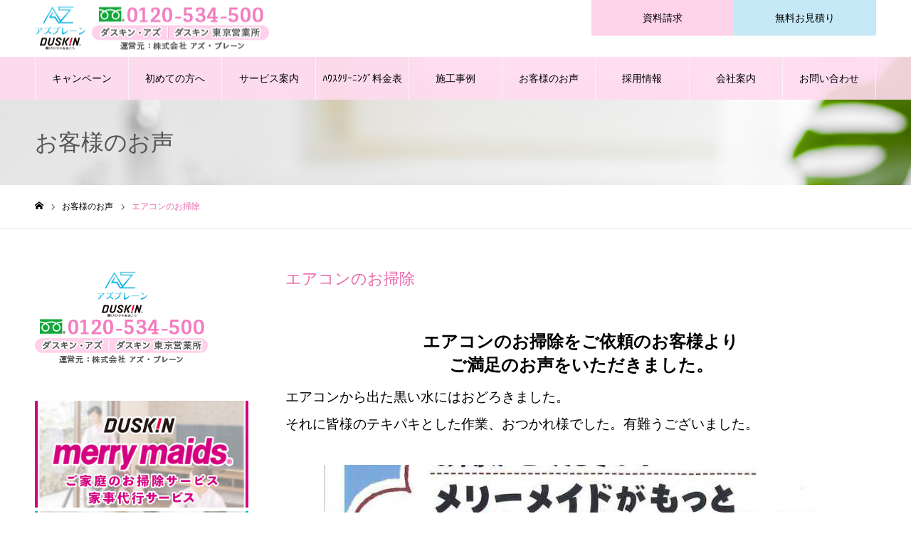

--- FILE ---
content_type: text/html; charset=UTF-8
request_url: https://duskin-az.jp/customer-voice/%E3%82%A8%E3%82%A2%E3%82%B3%E3%83%B3%E3%81%AE%E3%81%8A%E6%8E%83%E9%99%A4/
body_size: 16473
content:
<!DOCTYPE html>
<html class="pc" dir="ltr" lang="ja" prefix="og: https://ogp.me/ns#">
<head>
<meta charset="UTF-8">
<!--[if IE]><meta http-equiv="X-UA-Compatible" content="IE=edge"><![endif]-->
<meta name="viewport" content="width=device-width">
<meta name="format-detection" content="telephone=no">
<meta name="description" content="株式会社アズ・ブレーンが運営する「ダスキン・アズ」「ダスキン東京営業所」では埼玉県川口市青木・東京都台東区元浅草を拠点に「家事代行サービス」「ハウスクリーニング」「介護支援サービス」「日常清掃サービス(コントラクトサービス)」「ホームリペアサービス」を一般家庭のお客さまから法人・店舗・事業所向けサービスまで幅広く対応しております。">
<link rel="pingback" href="https://duskin-az.jp/xmlrpc.php">
<title>エアコンのお掃除 | 【公式】ダスキン・アズ／ダスキン東京営業所</title>
	<style>img:is([sizes="auto" i], [sizes^="auto," i]) { contain-intrinsic-size: 3000px 1500px }</style>
	
		<!-- All in One SEO 4.9.3 - aioseo.com -->
	<meta name="robots" content="max-image-preview:large" />
	<meta name="google-site-verification" content="WMe5oE4Ytk0FL5UZdAH-QlAKtzLTJ07_jx0uhCikiRI" />
	<link rel="canonical" href="https://duskin-az.jp/customer-voice/%e3%82%a8%e3%82%a2%e3%82%b3%e3%83%b3%e3%81%ae%e3%81%8a%e6%8e%83%e9%99%a4/" />
	<meta name="generator" content="All in One SEO (AIOSEO) 4.9.3" />
		<meta property="og:locale" content="ja_JP" />
		<meta property="og:site_name" content="【公式】ダスキン・アズ／ダスキン東京営業所 | 株式会社アズ・ブレーンが運営する「ダスキン・アズ」「ダスキン東京営業所」では埼玉県川口市青木・東京都台東区元浅草を拠点に「家事代行サービス」「ハウスクリーニング」「介護支援サービス」「日常清掃サービス(コントラクトサービス)」「ホームリペアサービス」を一般家庭のお客さまから法人・店舗・事業所向けサービスまで幅広く対応しております。" />
		<meta property="og:type" content="article" />
		<meta property="og:title" content="エアコンのお掃除 | 【公式】ダスキン・アズ／ダスキン東京営業所" />
		<meta property="og:url" content="https://duskin-az.jp/customer-voice/%e3%82%a8%e3%82%a2%e3%82%b3%e3%83%b3%e3%81%ae%e3%81%8a%e6%8e%83%e9%99%a4/" />
		<meta property="article:published_time" content="2022-12-16T10:19:00+00:00" />
		<meta property="article:modified_time" content="2023-01-27T00:51:49+00:00" />
		<meta name="twitter:card" content="summary_large_image" />
		<meta name="twitter:title" content="エアコンのお掃除 | 【公式】ダスキン・アズ／ダスキン東京営業所" />
		<script type="application/ld+json" class="aioseo-schema">
			{"@context":"https:\/\/schema.org","@graph":[{"@type":"BreadcrumbList","@id":"https:\/\/duskin-az.jp\/customer-voice\/%e3%82%a8%e3%82%a2%e3%82%b3%e3%83%b3%e3%81%ae%e3%81%8a%e6%8e%83%e9%99%a4\/#breadcrumblist","itemListElement":[{"@type":"ListItem","@id":"https:\/\/duskin-az.jp#listItem","position":1,"name":"\u5bb6","item":"https:\/\/duskin-az.jp","nextItem":{"@type":"ListItem","@id":"https:\/\/duskin-az.jp\/customer-voice\/#listItem","name":"\u304a\u5ba2\u69d8\u306e\u304a\u58f0"}},{"@type":"ListItem","@id":"https:\/\/duskin-az.jp\/customer-voice\/#listItem","position":2,"name":"\u304a\u5ba2\u69d8\u306e\u304a\u58f0","item":"https:\/\/duskin-az.jp\/customer-voice\/","nextItem":{"@type":"ListItem","@id":"https:\/\/duskin-az.jp\/customer-voice\/%e3%82%a8%e3%82%a2%e3%82%b3%e3%83%b3%e3%81%ae%e3%81%8a%e6%8e%83%e9%99%a4\/#listItem","name":"\u30a8\u30a2\u30b3\u30f3\u306e\u304a\u6383\u9664"},"previousItem":{"@type":"ListItem","@id":"https:\/\/duskin-az.jp#listItem","name":"\u5bb6"}},{"@type":"ListItem","@id":"https:\/\/duskin-az.jp\/customer-voice\/%e3%82%a8%e3%82%a2%e3%82%b3%e3%83%b3%e3%81%ae%e3%81%8a%e6%8e%83%e9%99%a4\/#listItem","position":3,"name":"\u30a8\u30a2\u30b3\u30f3\u306e\u304a\u6383\u9664","previousItem":{"@type":"ListItem","@id":"https:\/\/duskin-az.jp\/customer-voice\/#listItem","name":"\u304a\u5ba2\u69d8\u306e\u304a\u58f0"}}]},{"@type":"Organization","@id":"https:\/\/duskin-az.jp\/#organization","name":"\u3010\u516c\u5f0f\u3011\u30c0\u30b9\u30ad\u30f3\u30fb\u30a2\u30ba\uff0f\u30c0\u30b9\u30ad\u30f3\u6771\u4eac\u55b6\u696d\u6240","description":"\u682a\u5f0f\u4f1a\u793e\u30a2\u30ba\u30fb\u30d6\u30ec\u30fc\u30f3\u304c\u904b\u55b6\u3059\u308b\u300c\u30c0\u30b9\u30ad\u30f3\u30fb\u30a2\u30ba\u300d\u300c\u30c0\u30b9\u30ad\u30f3\u6771\u4eac\u55b6\u696d\u6240\u300d\u3067\u306f\u57fc\u7389\u770c\u5ddd\u53e3\u5e02\u9752\u6728\u30fb\u6771\u4eac\u90fd\u53f0\u6771\u533a\u5143\u6d45\u8349\u3092\u62e0\u70b9\u306b\u300c\u5bb6\u4e8b\u4ee3\u884c\u30b5\u30fc\u30d3\u30b9\u300d\u300c\u30cf\u30a6\u30b9\u30af\u30ea\u30fc\u30cb\u30f3\u30b0\u300d\u300c\u4ecb\u8b77\u652f\u63f4\u30b5\u30fc\u30d3\u30b9\u300d\u300c\u65e5\u5e38\u6e05\u6383\u30b5\u30fc\u30d3\u30b9(\u30b3\u30f3\u30c8\u30e9\u30af\u30c8\u30b5\u30fc\u30d3\u30b9)\u300d\u300c\u30db\u30fc\u30e0\u30ea\u30da\u30a2\u30b5\u30fc\u30d3\u30b9\u300d\u3092\u4e00\u822c\u5bb6\u5ead\u306e\u304a\u5ba2\u3055\u307e\u304b\u3089\u6cd5\u4eba\u30fb\u5e97\u8217\u30fb\u4e8b\u696d\u6240\u5411\u3051\u30b5\u30fc\u30d3\u30b9\u307e\u3067\u5e45\u5e83\u304f\u5bfe\u5fdc\u3057\u3066\u304a\u308a\u307e\u3059\u3002","url":"https:\/\/duskin-az.jp\/","telephone":"+81120534500"},{"@type":"WebPage","@id":"https:\/\/duskin-az.jp\/customer-voice\/%e3%82%a8%e3%82%a2%e3%82%b3%e3%83%b3%e3%81%ae%e3%81%8a%e6%8e%83%e9%99%a4\/#webpage","url":"https:\/\/duskin-az.jp\/customer-voice\/%e3%82%a8%e3%82%a2%e3%82%b3%e3%83%b3%e3%81%ae%e3%81%8a%e6%8e%83%e9%99%a4\/","name":"\u30a8\u30a2\u30b3\u30f3\u306e\u304a\u6383\u9664 | \u3010\u516c\u5f0f\u3011\u30c0\u30b9\u30ad\u30f3\u30fb\u30a2\u30ba\uff0f\u30c0\u30b9\u30ad\u30f3\u6771\u4eac\u55b6\u696d\u6240","inLanguage":"ja","isPartOf":{"@id":"https:\/\/duskin-az.jp\/#website"},"breadcrumb":{"@id":"https:\/\/duskin-az.jp\/customer-voice\/%e3%82%a8%e3%82%a2%e3%82%b3%e3%83%b3%e3%81%ae%e3%81%8a%e6%8e%83%e9%99%a4\/#breadcrumblist"},"image":{"@type":"ImageObject","url":"https:\/\/duskin-az.jp\/wp-content\/uploads\/2022\/12\/az-customer-voice-003-ec.jpg","@id":"https:\/\/duskin-az.jp\/customer-voice\/%e3%82%a8%e3%82%a2%e3%82%b3%e3%83%b3%e3%81%ae%e3%81%8a%e6%8e%83%e9%99%a4\/#mainImage","width":830,"height":300},"primaryImageOfPage":{"@id":"https:\/\/duskin-az.jp\/customer-voice\/%e3%82%a8%e3%82%a2%e3%82%b3%e3%83%b3%e3%81%ae%e3%81%8a%e6%8e%83%e9%99%a4\/#mainImage"},"datePublished":"2022-12-16T19:19:00+09:00","dateModified":"2023-01-27T09:51:49+09:00"},{"@type":"WebSite","@id":"https:\/\/duskin-az.jp\/#website","url":"https:\/\/duskin-az.jp\/","name":"\u3010\u516c\u5f0f\u3011\u30c0\u30b9\u30ad\u30f3\u30fb\u30a2\u30ba\uff0f\u30c0\u30b9\u30ad\u30f3\u6771\u4eac\u55b6\u696d\u6240","description":"\u682a\u5f0f\u4f1a\u793e\u30a2\u30ba\u30fb\u30d6\u30ec\u30fc\u30f3\u304c\u904b\u55b6\u3059\u308b\u300c\u30c0\u30b9\u30ad\u30f3\u30fb\u30a2\u30ba\u300d\u300c\u30c0\u30b9\u30ad\u30f3\u6771\u4eac\u55b6\u696d\u6240\u300d\u3067\u306f\u57fc\u7389\u770c\u5ddd\u53e3\u5e02\u9752\u6728\u30fb\u6771\u4eac\u90fd\u53f0\u6771\u533a\u5143\u6d45\u8349\u3092\u62e0\u70b9\u306b\u300c\u5bb6\u4e8b\u4ee3\u884c\u30b5\u30fc\u30d3\u30b9\u300d\u300c\u30cf\u30a6\u30b9\u30af\u30ea\u30fc\u30cb\u30f3\u30b0\u300d\u300c\u4ecb\u8b77\u652f\u63f4\u30b5\u30fc\u30d3\u30b9\u300d\u300c\u65e5\u5e38\u6e05\u6383\u30b5\u30fc\u30d3\u30b9(\u30b3\u30f3\u30c8\u30e9\u30af\u30c8\u30b5\u30fc\u30d3\u30b9)\u300d\u300c\u30db\u30fc\u30e0\u30ea\u30da\u30a2\u30b5\u30fc\u30d3\u30b9\u300d\u3092\u4e00\u822c\u5bb6\u5ead\u306e\u304a\u5ba2\u3055\u307e\u304b\u3089\u6cd5\u4eba\u30fb\u5e97\u8217\u30fb\u4e8b\u696d\u6240\u5411\u3051\u30b5\u30fc\u30d3\u30b9\u307e\u3067\u5e45\u5e83\u304f\u5bfe\u5fdc\u3057\u3066\u304a\u308a\u307e\u3059\u3002","inLanguage":"ja","publisher":{"@id":"https:\/\/duskin-az.jp\/#organization"}}]}
		</script>
		<!-- All in One SEO -->

<link rel='dns-prefetch' href='//challenges.cloudflare.com' />
<link rel='dns-prefetch' href='//www.googletagmanager.com' />
<link rel='dns-prefetch' href='//maxcdn.bootstrapcdn.com' />
<link rel="alternate" type="application/rss+xml" title="【公式】ダスキン・アズ／ダスキン東京営業所 &raquo; フィード" href="https://duskin-az.jp/feed/" />
<link rel="alternate" type="application/rss+xml" title="【公式】ダスキン・アズ／ダスキン東京営業所 &raquo; コメントフィード" href="https://duskin-az.jp/comments/feed/" />
<script type="text/javascript">
/* <![CDATA[ */
window._wpemojiSettings = {"baseUrl":"https:\/\/s.w.org\/images\/core\/emoji\/16.0.1\/72x72\/","ext":".png","svgUrl":"https:\/\/s.w.org\/images\/core\/emoji\/16.0.1\/svg\/","svgExt":".svg","source":{"concatemoji":"https:\/\/duskin-az.jp\/wp-includes\/js\/wp-emoji-release.min.js?ver=6.8.3"}};
/*! This file is auto-generated */
!function(s,n){var o,i,e;function c(e){try{var t={supportTests:e,timestamp:(new Date).valueOf()};sessionStorage.setItem(o,JSON.stringify(t))}catch(e){}}function p(e,t,n){e.clearRect(0,0,e.canvas.width,e.canvas.height),e.fillText(t,0,0);var t=new Uint32Array(e.getImageData(0,0,e.canvas.width,e.canvas.height).data),a=(e.clearRect(0,0,e.canvas.width,e.canvas.height),e.fillText(n,0,0),new Uint32Array(e.getImageData(0,0,e.canvas.width,e.canvas.height).data));return t.every(function(e,t){return e===a[t]})}function u(e,t){e.clearRect(0,0,e.canvas.width,e.canvas.height),e.fillText(t,0,0);for(var n=e.getImageData(16,16,1,1),a=0;a<n.data.length;a++)if(0!==n.data[a])return!1;return!0}function f(e,t,n,a){switch(t){case"flag":return n(e,"\ud83c\udff3\ufe0f\u200d\u26a7\ufe0f","\ud83c\udff3\ufe0f\u200b\u26a7\ufe0f")?!1:!n(e,"\ud83c\udde8\ud83c\uddf6","\ud83c\udde8\u200b\ud83c\uddf6")&&!n(e,"\ud83c\udff4\udb40\udc67\udb40\udc62\udb40\udc65\udb40\udc6e\udb40\udc67\udb40\udc7f","\ud83c\udff4\u200b\udb40\udc67\u200b\udb40\udc62\u200b\udb40\udc65\u200b\udb40\udc6e\u200b\udb40\udc67\u200b\udb40\udc7f");case"emoji":return!a(e,"\ud83e\udedf")}return!1}function g(e,t,n,a){var r="undefined"!=typeof WorkerGlobalScope&&self instanceof WorkerGlobalScope?new OffscreenCanvas(300,150):s.createElement("canvas"),o=r.getContext("2d",{willReadFrequently:!0}),i=(o.textBaseline="top",o.font="600 32px Arial",{});return e.forEach(function(e){i[e]=t(o,e,n,a)}),i}function t(e){var t=s.createElement("script");t.src=e,t.defer=!0,s.head.appendChild(t)}"undefined"!=typeof Promise&&(o="wpEmojiSettingsSupports",i=["flag","emoji"],n.supports={everything:!0,everythingExceptFlag:!0},e=new Promise(function(e){s.addEventListener("DOMContentLoaded",e,{once:!0})}),new Promise(function(t){var n=function(){try{var e=JSON.parse(sessionStorage.getItem(o));if("object"==typeof e&&"number"==typeof e.timestamp&&(new Date).valueOf()<e.timestamp+604800&&"object"==typeof e.supportTests)return e.supportTests}catch(e){}return null}();if(!n){if("undefined"!=typeof Worker&&"undefined"!=typeof OffscreenCanvas&&"undefined"!=typeof URL&&URL.createObjectURL&&"undefined"!=typeof Blob)try{var e="postMessage("+g.toString()+"("+[JSON.stringify(i),f.toString(),p.toString(),u.toString()].join(",")+"));",a=new Blob([e],{type:"text/javascript"}),r=new Worker(URL.createObjectURL(a),{name:"wpTestEmojiSupports"});return void(r.onmessage=function(e){c(n=e.data),r.terminate(),t(n)})}catch(e){}c(n=g(i,f,p,u))}t(n)}).then(function(e){for(var t in e)n.supports[t]=e[t],n.supports.everything=n.supports.everything&&n.supports[t],"flag"!==t&&(n.supports.everythingExceptFlag=n.supports.everythingExceptFlag&&n.supports[t]);n.supports.everythingExceptFlag=n.supports.everythingExceptFlag&&!n.supports.flag,n.DOMReady=!1,n.readyCallback=function(){n.DOMReady=!0}}).then(function(){return e}).then(function(){var e;n.supports.everything||(n.readyCallback(),(e=n.source||{}).concatemoji?t(e.concatemoji):e.wpemoji&&e.twemoji&&(t(e.twemoji),t(e.wpemoji)))}))}((window,document),window._wpemojiSettings);
/* ]]> */
</script>
<link rel='stylesheet' id='style-css' href='https://duskin-az.jp/wp-content/themes/noel_tcd072_192_az_child/style.css?ver=1.9.2' type='text/css' media='all' />
<link rel='stylesheet' id='sbi_styles-css' href='https://duskin-az.jp/wp-content/plugins/instagram-feed/css/sbi-styles.min.css?ver=6.10.0' type='text/css' media='all' />
<style id='wp-emoji-styles-inline-css' type='text/css'>

	img.wp-smiley, img.emoji {
		display: inline !important;
		border: none !important;
		box-shadow: none !important;
		height: 1em !important;
		width: 1em !important;
		margin: 0 0.07em !important;
		vertical-align: -0.1em !important;
		background: none !important;
		padding: 0 !important;
	}
</style>
<link rel='stylesheet' id='wp-block-library-css' href='https://duskin-az.jp/wp-includes/css/dist/block-library/style.min.css?ver=6.8.3' type='text/css' media='all' />
<style id='classic-theme-styles-inline-css' type='text/css'>
/*! This file is auto-generated */
.wp-block-button__link{color:#fff;background-color:#32373c;border-radius:9999px;box-shadow:none;text-decoration:none;padding:calc(.667em + 2px) calc(1.333em + 2px);font-size:1.125em}.wp-block-file__button{background:#32373c;color:#fff;text-decoration:none}
</style>
<link rel='stylesheet' id='aioseo/css/src/vue/standalone/blocks/table-of-contents/global.scss-css' href='https://duskin-az.jp/wp-content/plugins/all-in-one-seo-pack/dist/Lite/assets/css/table-of-contents/global.e90f6d47.css?ver=4.9.3' type='text/css' media='all' />
<style id='global-styles-inline-css' type='text/css'>
:root{--wp--preset--aspect-ratio--square: 1;--wp--preset--aspect-ratio--4-3: 4/3;--wp--preset--aspect-ratio--3-4: 3/4;--wp--preset--aspect-ratio--3-2: 3/2;--wp--preset--aspect-ratio--2-3: 2/3;--wp--preset--aspect-ratio--16-9: 16/9;--wp--preset--aspect-ratio--9-16: 9/16;--wp--preset--color--black: #000000;--wp--preset--color--cyan-bluish-gray: #abb8c3;--wp--preset--color--white: #ffffff;--wp--preset--color--pale-pink: #f78da7;--wp--preset--color--vivid-red: #cf2e2e;--wp--preset--color--luminous-vivid-orange: #ff6900;--wp--preset--color--luminous-vivid-amber: #fcb900;--wp--preset--color--light-green-cyan: #7bdcb5;--wp--preset--color--vivid-green-cyan: #00d084;--wp--preset--color--pale-cyan-blue: #8ed1fc;--wp--preset--color--vivid-cyan-blue: #0693e3;--wp--preset--color--vivid-purple: #9b51e0;--wp--preset--gradient--vivid-cyan-blue-to-vivid-purple: linear-gradient(135deg,rgba(6,147,227,1) 0%,rgb(155,81,224) 100%);--wp--preset--gradient--light-green-cyan-to-vivid-green-cyan: linear-gradient(135deg,rgb(122,220,180) 0%,rgb(0,208,130) 100%);--wp--preset--gradient--luminous-vivid-amber-to-luminous-vivid-orange: linear-gradient(135deg,rgba(252,185,0,1) 0%,rgba(255,105,0,1) 100%);--wp--preset--gradient--luminous-vivid-orange-to-vivid-red: linear-gradient(135deg,rgba(255,105,0,1) 0%,rgb(207,46,46) 100%);--wp--preset--gradient--very-light-gray-to-cyan-bluish-gray: linear-gradient(135deg,rgb(238,238,238) 0%,rgb(169,184,195) 100%);--wp--preset--gradient--cool-to-warm-spectrum: linear-gradient(135deg,rgb(74,234,220) 0%,rgb(151,120,209) 20%,rgb(207,42,186) 40%,rgb(238,44,130) 60%,rgb(251,105,98) 80%,rgb(254,248,76) 100%);--wp--preset--gradient--blush-light-purple: linear-gradient(135deg,rgb(255,206,236) 0%,rgb(152,150,240) 100%);--wp--preset--gradient--blush-bordeaux: linear-gradient(135deg,rgb(254,205,165) 0%,rgb(254,45,45) 50%,rgb(107,0,62) 100%);--wp--preset--gradient--luminous-dusk: linear-gradient(135deg,rgb(255,203,112) 0%,rgb(199,81,192) 50%,rgb(65,88,208) 100%);--wp--preset--gradient--pale-ocean: linear-gradient(135deg,rgb(255,245,203) 0%,rgb(182,227,212) 50%,rgb(51,167,181) 100%);--wp--preset--gradient--electric-grass: linear-gradient(135deg,rgb(202,248,128) 0%,rgb(113,206,126) 100%);--wp--preset--gradient--midnight: linear-gradient(135deg,rgb(2,3,129) 0%,rgb(40,116,252) 100%);--wp--preset--font-size--small: 13px;--wp--preset--font-size--medium: 20px;--wp--preset--font-size--large: 36px;--wp--preset--font-size--x-large: 42px;--wp--preset--spacing--20: 0.44rem;--wp--preset--spacing--30: 0.67rem;--wp--preset--spacing--40: 1rem;--wp--preset--spacing--50: 1.5rem;--wp--preset--spacing--60: 2.25rem;--wp--preset--spacing--70: 3.38rem;--wp--preset--spacing--80: 5.06rem;--wp--preset--shadow--natural: 6px 6px 9px rgba(0, 0, 0, 0.2);--wp--preset--shadow--deep: 12px 12px 50px rgba(0, 0, 0, 0.4);--wp--preset--shadow--sharp: 6px 6px 0px rgba(0, 0, 0, 0.2);--wp--preset--shadow--outlined: 6px 6px 0px -3px rgba(255, 255, 255, 1), 6px 6px rgba(0, 0, 0, 1);--wp--preset--shadow--crisp: 6px 6px 0px rgba(0, 0, 0, 1);}:where(.is-layout-flex){gap: 0.5em;}:where(.is-layout-grid){gap: 0.5em;}body .is-layout-flex{display: flex;}.is-layout-flex{flex-wrap: wrap;align-items: center;}.is-layout-flex > :is(*, div){margin: 0;}body .is-layout-grid{display: grid;}.is-layout-grid > :is(*, div){margin: 0;}:where(.wp-block-columns.is-layout-flex){gap: 2em;}:where(.wp-block-columns.is-layout-grid){gap: 2em;}:where(.wp-block-post-template.is-layout-flex){gap: 1.25em;}:where(.wp-block-post-template.is-layout-grid){gap: 1.25em;}.has-black-color{color: var(--wp--preset--color--black) !important;}.has-cyan-bluish-gray-color{color: var(--wp--preset--color--cyan-bluish-gray) !important;}.has-white-color{color: var(--wp--preset--color--white) !important;}.has-pale-pink-color{color: var(--wp--preset--color--pale-pink) !important;}.has-vivid-red-color{color: var(--wp--preset--color--vivid-red) !important;}.has-luminous-vivid-orange-color{color: var(--wp--preset--color--luminous-vivid-orange) !important;}.has-luminous-vivid-amber-color{color: var(--wp--preset--color--luminous-vivid-amber) !important;}.has-light-green-cyan-color{color: var(--wp--preset--color--light-green-cyan) !important;}.has-vivid-green-cyan-color{color: var(--wp--preset--color--vivid-green-cyan) !important;}.has-pale-cyan-blue-color{color: var(--wp--preset--color--pale-cyan-blue) !important;}.has-vivid-cyan-blue-color{color: var(--wp--preset--color--vivid-cyan-blue) !important;}.has-vivid-purple-color{color: var(--wp--preset--color--vivid-purple) !important;}.has-black-background-color{background-color: var(--wp--preset--color--black) !important;}.has-cyan-bluish-gray-background-color{background-color: var(--wp--preset--color--cyan-bluish-gray) !important;}.has-white-background-color{background-color: var(--wp--preset--color--white) !important;}.has-pale-pink-background-color{background-color: var(--wp--preset--color--pale-pink) !important;}.has-vivid-red-background-color{background-color: var(--wp--preset--color--vivid-red) !important;}.has-luminous-vivid-orange-background-color{background-color: var(--wp--preset--color--luminous-vivid-orange) !important;}.has-luminous-vivid-amber-background-color{background-color: var(--wp--preset--color--luminous-vivid-amber) !important;}.has-light-green-cyan-background-color{background-color: var(--wp--preset--color--light-green-cyan) !important;}.has-vivid-green-cyan-background-color{background-color: var(--wp--preset--color--vivid-green-cyan) !important;}.has-pale-cyan-blue-background-color{background-color: var(--wp--preset--color--pale-cyan-blue) !important;}.has-vivid-cyan-blue-background-color{background-color: var(--wp--preset--color--vivid-cyan-blue) !important;}.has-vivid-purple-background-color{background-color: var(--wp--preset--color--vivid-purple) !important;}.has-black-border-color{border-color: var(--wp--preset--color--black) !important;}.has-cyan-bluish-gray-border-color{border-color: var(--wp--preset--color--cyan-bluish-gray) !important;}.has-white-border-color{border-color: var(--wp--preset--color--white) !important;}.has-pale-pink-border-color{border-color: var(--wp--preset--color--pale-pink) !important;}.has-vivid-red-border-color{border-color: var(--wp--preset--color--vivid-red) !important;}.has-luminous-vivid-orange-border-color{border-color: var(--wp--preset--color--luminous-vivid-orange) !important;}.has-luminous-vivid-amber-border-color{border-color: var(--wp--preset--color--luminous-vivid-amber) !important;}.has-light-green-cyan-border-color{border-color: var(--wp--preset--color--light-green-cyan) !important;}.has-vivid-green-cyan-border-color{border-color: var(--wp--preset--color--vivid-green-cyan) !important;}.has-pale-cyan-blue-border-color{border-color: var(--wp--preset--color--pale-cyan-blue) !important;}.has-vivid-cyan-blue-border-color{border-color: var(--wp--preset--color--vivid-cyan-blue) !important;}.has-vivid-purple-border-color{border-color: var(--wp--preset--color--vivid-purple) !important;}.has-vivid-cyan-blue-to-vivid-purple-gradient-background{background: var(--wp--preset--gradient--vivid-cyan-blue-to-vivid-purple) !important;}.has-light-green-cyan-to-vivid-green-cyan-gradient-background{background: var(--wp--preset--gradient--light-green-cyan-to-vivid-green-cyan) !important;}.has-luminous-vivid-amber-to-luminous-vivid-orange-gradient-background{background: var(--wp--preset--gradient--luminous-vivid-amber-to-luminous-vivid-orange) !important;}.has-luminous-vivid-orange-to-vivid-red-gradient-background{background: var(--wp--preset--gradient--luminous-vivid-orange-to-vivid-red) !important;}.has-very-light-gray-to-cyan-bluish-gray-gradient-background{background: var(--wp--preset--gradient--very-light-gray-to-cyan-bluish-gray) !important;}.has-cool-to-warm-spectrum-gradient-background{background: var(--wp--preset--gradient--cool-to-warm-spectrum) !important;}.has-blush-light-purple-gradient-background{background: var(--wp--preset--gradient--blush-light-purple) !important;}.has-blush-bordeaux-gradient-background{background: var(--wp--preset--gradient--blush-bordeaux) !important;}.has-luminous-dusk-gradient-background{background: var(--wp--preset--gradient--luminous-dusk) !important;}.has-pale-ocean-gradient-background{background: var(--wp--preset--gradient--pale-ocean) !important;}.has-electric-grass-gradient-background{background: var(--wp--preset--gradient--electric-grass) !important;}.has-midnight-gradient-background{background: var(--wp--preset--gradient--midnight) !important;}.has-small-font-size{font-size: var(--wp--preset--font-size--small) !important;}.has-medium-font-size{font-size: var(--wp--preset--font-size--medium) !important;}.has-large-font-size{font-size: var(--wp--preset--font-size--large) !important;}.has-x-large-font-size{font-size: var(--wp--preset--font-size--x-large) !important;}
:where(.wp-block-post-template.is-layout-flex){gap: 1.25em;}:where(.wp-block-post-template.is-layout-grid){gap: 1.25em;}
:where(.wp-block-columns.is-layout-flex){gap: 2em;}:where(.wp-block-columns.is-layout-grid){gap: 2em;}
:root :where(.wp-block-pullquote){font-size: 1.5em;line-height: 1.6;}
</style>
<link rel='stylesheet' id='contact-form-7-css' href='https://duskin-az.jp/wp-content/plugins/contact-form-7/includes/css/styles.css?ver=6.1.4' type='text/css' media='all' />
<link rel='stylesheet' id='tz-load-font-awesome-css' href='https://maxcdn.bootstrapcdn.com/font-awesome/4.7.0/css/font-awesome.min.css?ver=6.8.3' type='text/css' media='all' />
<link rel='stylesheet' id='parent-style-css' href='https://duskin-az.jp/wp-content/themes/noel_tcd072/style.css?ver=6.8.3' type='text/css' media='all' />
<link rel='stylesheet' id='child-style-css' href='https://duskin-az.jp/wp-content/themes/noel_tcd072_192_az_child/style.css?ver=6.8.3' type='text/css' media='all' />
<script type="text/javascript" src="https://duskin-az.jp/wp-includes/js/jquery/jquery.min.js?ver=3.7.1" id="jquery-core-js"></script>
<script type="text/javascript" src="https://duskin-az.jp/wp-includes/js/jquery/jquery-migrate.min.js?ver=3.4.1" id="jquery-migrate-js"></script>

<!-- Site Kit によって追加された Google タグ（gtag.js）スニペット -->
<!-- Google アナリティクス スニペット (Site Kit が追加) -->
<script type="text/javascript" src="https://www.googletagmanager.com/gtag/js?id=GT-K5QW8QZD" id="google_gtagjs-js" async></script>
<script type="text/javascript" id="google_gtagjs-js-after">
/* <![CDATA[ */
window.dataLayer = window.dataLayer || [];function gtag(){dataLayer.push(arguments);}
gtag("set","linker",{"domains":["duskin-az.jp"]});
gtag("js", new Date());
gtag("set", "developer_id.dZTNiMT", true);
gtag("config", "GT-K5QW8QZD");
/* ]]> */
</script>
<link rel="https://api.w.org/" href="https://duskin-az.jp/wp-json/" /><link rel='shortlink' href='https://duskin-az.jp/?p=1199' />
<link rel="alternate" title="oEmbed (JSON)" type="application/json+oembed" href="https://duskin-az.jp/wp-json/oembed/1.0/embed?url=https%3A%2F%2Fduskin-az.jp%2Fcustomer-voice%2F%25e3%2582%25a8%25e3%2582%25a2%25e3%2582%25b3%25e3%2583%25b3%25e3%2581%25ae%25e3%2581%258a%25e6%258e%2583%25e9%2599%25a4%2F" />
<link rel="alternate" title="oEmbed (XML)" type="text/xml+oembed" href="https://duskin-az.jp/wp-json/oembed/1.0/embed?url=https%3A%2F%2Fduskin-az.jp%2Fcustomer-voice%2F%25e3%2582%25a8%25e3%2582%25a2%25e3%2582%25b3%25e3%2583%25b3%25e3%2581%25ae%25e3%2581%258a%25e6%258e%2583%25e9%2599%25a4%2F&#038;format=xml" />
<meta name="generator" content="Site Kit by Google 1.170.0" /><style>.stt-icon {height: 70px;width: 70px;line-height: 70px;text-align: center;cursor: pointer;background-color: #ff7fc1!important;border-radius: 35px;color: #ffffff!important;}.stt-icon:hover {background-color: #ffeaf4!important;color: #ff7fc1!important;}#tipu_wrapper {right: 0%;}#tipu_wrapper { margin: 10px; max-width: 180px; max-height: 175px; position: fixed; bottom: 0%; z-index: 99999; display: block; } #stt_container { display: none; } #smoothup { display: none; }</style>
<link rel="stylesheet" href="https://duskin-az.jp/wp-content/themes/noel_tcd072/css/design-plus.css?ver=1.9.2">
<link rel="stylesheet" href="https://duskin-az.jp/wp-content/themes/noel_tcd072/css/sns-botton.css?ver=1.9.2">
<link rel="stylesheet" media="screen and (max-width:1250px)" href="https://duskin-az.jp/wp-content/themes/noel_tcd072/css/responsive.css?ver=1.9.2">
<link rel="stylesheet" media="screen and (max-width:1250px)" href="https://duskin-az.jp/wp-content/themes/noel_tcd072/css/footer-bar.css?ver=1.9.2">

<script src="https://duskin-az.jp/wp-content/themes/noel_tcd072/js/jquery.easing.1.4.js?ver=1.9.2"></script>
<script src="https://duskin-az.jp/wp-content/themes/noel_tcd072/js/jscript.js?ver=1.9.2"></script>
<script src="https://duskin-az.jp/wp-content/themes/noel_tcd072/js/comment.js?ver=1.9.2"></script>


<link rel="stylesheet" href="https://duskin-az.jp/wp-content/themes/noel_tcd072/js/perfect-scrollbar.css?ver=1.9.2">
<script src="https://duskin-az.jp/wp-content/themes/noel_tcd072/js/perfect-scrollbar.min.js?ver=1.9.2"></script>

<script src="https://duskin-az.jp/wp-content/themes/noel_tcd072/js/jquery.cookie.js?ver=1.9.2"></script>


<style type="text/css">

body, input, textarea { font-family: "Hiragino Sans", "ヒラギノ角ゴ ProN", "Hiragino Kaku Gothic ProN", "游ゴシック", YuGothic, "メイリオ", Meiryo, sans-serif; }

.rich_font, .p-vertical { font-family: "Hiragino Sans", "ヒラギノ角ゴ ProN", "Hiragino Kaku Gothic ProN", "游ゴシック", YuGothic, "メイリオ", Meiryo, sans-serif; font-weight:500; }

.rich_font_type1 { font-family: Arial, "Hiragino Kaku Gothic ProN", "ヒラギノ角ゴ ProN W3", "メイリオ", Meiryo, sans-serif; }
.rich_font_type2 { font-family: "Hiragino Sans", "ヒラギノ角ゴ ProN", "Hiragino Kaku Gothic ProN", "游ゴシック", YuGothic, "メイリオ", Meiryo, sans-serif; font-weight:500; }
.rich_font_type3 { font-family: "Times New Roman" , "游明朝" , "Yu Mincho" , "游明朝体" , "YuMincho" , "ヒラギノ明朝 Pro W3" , "Hiragino Mincho Pro" , "HiraMinProN-W3" , "HGS明朝E" , "ＭＳ Ｐ明朝" , "MS PMincho" , serif; font-weight:500; }

.post_content, #next_prev_post { font-family: "Hiragino Sans", "ヒラギノ角ゴ ProN", "Hiragino Kaku Gothic ProN", "游ゴシック", YuGothic, "メイリオ", Meiryo, sans-serif; }

.home #header_top { background:rgba(255,255,255,1); }
#header_top { background:rgba(255,255,255,1); }
#header_logo a { color:#000000; }
.pc #global_menu { background:rgba(255,219,239,0.9); }
.pc #global_menu > ul { border-left:1px solid rgba(255,242,246,0.9); }
.pc #global_menu > ul > li { border-right:1px solid rgba(255,242,246,0.9); }
.pc #global_menu > ul > li > a, .pc #global_menu ul ul li.menu-item-has-children > a:before { color:#000000; }
.pc #global_menu > ul > li > a:after { background:#b7e7f7; }
.pc #global_menu ul ul a { color:#000000; background:#ffffff; }
.pc #global_menu ul ul a:hover { background:#b7e7f7; }
.pc .header_fix #global_menu { background:rgba(255,219,239,0.9); }
.pc .header_fix #global_menu > ul { border-left:1px solid rgba(255,242,246,0.9); }
.pc .header_fix #global_menu > ul > li { border-right:1px solid rgba(255,242,246,0.9); }
.mobile #mobile_menu { background:#ffdbef; }
.mobile #global_menu a { color:#000000 !important; background:#ffdbef; border-bottom:1px solid #ffffff; }
.mobile #global_menu li li a { background:#ffffff; }
.mobile #global_menu a:hover, #mobile_menu .close_button:hover, #mobile_menu #global_menu .child_menu_button:hover { color:#000000 !important; background:#b7e7f7; }
.megamenu_clinic_list1 { border-color:#dddddd; background:#ffffff; }
.megamenu_clinic_list1 a { background:#ffffff; }
.megamenu_clinic_list1 ol, .megamenu_clinic_list1 li { border-color:#dddddd; }
.megamenu_clinic_list1 .title { color:#ff4b54; }
.megamenu_clinic_list2 { border-color:#dddddd; background:#ffffff; }
.megamenu_clinic_list2 a { background:#ffffff; }
.megamenu_clinic_list2_inner, .megamenu_clinic_list2 ol, .megamenu_clinic_list2 li { border-color:#dddddd; }
.megamenu_clinic_list2 .headline, .megamenu_clinic_list2 .title { color:#ff4b54; }
.megamenu_clinic_list2 .link_button a { color:#FFFFFF; background:#222222; }
.megamenu_clinic_list2 .link_button a:hover { color:#FFFFFF; background:#f45963; }
.megamenu_campaign_list { background:#f4f4f5; }
.megamenu_campaign_list .post_list_area, .megamenu_campaign_list .menu_area a:hover, .megamenu_campaign_list .menu_area li.active a { background:#ffffff; }
.megamenu_campaign_list .menu_area a { background:#ff474f; }
.megamenu_campaign_list .menu_area a:hover, .megamenu_campaign_list .menu_area li.active a { color:#ff474f; }
.pc .header_fix #header_top { background:rgba(255,255,255,0.9); }
.header_fix #header_logo a { color:#000000 !important; }
#header_button .button1 a, #footer_button .button1 a { color:#000000; background:#ffd3ea; }
#header_button .button1 a:hover, #footer_button .button1 a:hover { color:#000000; background:#ffa5d3; }
#header_button .button2 a, #footer_button .button2 a { color:#000000; background:#c5e9f7; }
#header_button .button2 a:hover, #footer_button .button2 a:hover { color:#000000; background:#6ad4f7; }
#footer_info_content1 .button a { color:#555555; background:#ffd1eb; }
#footer_info_content1 .button a:hover { color:#555555; background:#ffa5d3; }
#footer_info_content2 .button a { color:#555555; background:#ffd1eb; }
#footer_info_content2 .button a:hover { color:#555555; background:#ffa5d3; }
#footer_banner .title { color:#555555; font-size:20px; }
#footer_menu_area, #footer_menu_area a, #footer_menu .footer_headline a:before { color:#000000; }
#footer_menu_area .footer_headline a { color:#f95660; }
#footer_menu_area a:hover, #footer_menu .footer_headline a:hover:before { color:#f95660; }
#footer_bottom, #footer_bottom a { color:#FFFFFF; }
@media screen and (max-width:950px) {
  #footer_banner .title { font-size:16px; }
}
body.single #main_col { font-size:16px; }
#page_header_catch .catch { font-size:42px; color:#555555; }
#page_header_catch .desc { font-size:16px; color:#555555; }
#page_header_catch .title { font-size:32px; color:#555555; }
#staff_list .title { font-size:20px; color:#ea67ab; }
#staff_list .data_list .headline { font-size:16px; }
#staff_list .data_list li span { color:#ea67ab; }
#staff_header_image .title { font-size:22px; }
#side_staff_list .headline { font-size:22px; color:#ffffff; background:#ff4f58; }
#side_staff_list.type1 a { background:#f7f7f8;}
#side_staff_list.type1 li:nth-child(even) a { background:#f1f1f1;}
#side_staff_list.type2 a { border-color:#dddddd;}
@media screen and (max-width:950px) {
  body.single #main_col { font-size:13px; }
  #page_header_catch .catch { font-size:22px; }
  #page_header_catch .desc { font-size:14px; }
  #page_header_catch .title { font-size:20px; }
  #staff_header_image .title { font-size:18px; }
  #staff_list .title { font-size:15px; }
  #staff_list .data_list .headline { font-size:15px; }
  #side_staff_list .headline { font-size:16px; }
}
.cf_catch .catch { font-size:32px; }.cf_data_list .headline { font-size:20px; }.cf_content_list .headline { font-size:20px; }.cf_data_list li span { color:#ff4b53; }@media screen and (max-width:950px) {
  .cf_catch .catch { font-size:21px; }  .cf_content_list .headline { font-size:16px; }  .cf_data_list .headline { font-size:16px; }}

.author_profile a.avatar img, .animate_image img, .animate_background .image {
  width:100%; height:auto;
  -webkit-transition: transform  0.75s ease;
  transition: transform  0.75s ease;
}
.author_profile a.avatar:hover img, .animate_image:hover img, .animate_background:hover .image, #index_staff_slider a:hover img {
  -webkit-transform: scale(1.2);
  transform: scale(1.2);
}




a { color:#000; }

#bread_crumb li.last span, #comment_headline, .tcd_category_list a:hover, .tcd_category_list .child_menu_button:hover, .side_headline, #faq_category li a:hover, #faq_category li.active a, #archive_service .bottom_area .sub_category li a:hover,
  #side_service_category_list a:hover, #side_service_category_list li.active > a, #side_faq_category_list a:hover, #side_faq_category_list li.active a, #side_staff_list a:hover, #side_staff_list li.active a, .cf_data_list li a:hover,
    #side_campaign_category_list a:hover, #side_campaign_category_list li.active a, #side_clinic_list a:hover, #side_clinic_list li.active a
{ color: #ea67ab; }

#page_header .tab, #return_top a, #comment_tab li a:hover, #comment_tab li.active a, #comment_header #comment_closed p, #submit_comment:hover, #cancel_comment_reply a:hover, #p_readmore .button:hover,
  #wp-calendar td a:hover, #post_pagination p, #post_pagination a:hover, .page_navi span.current, .page_navi a:hover, .c-pw__btn:hover
{ background-color: #ea67ab; }

#guest_info input:focus, #comment_textarea textarea:focus, .c-pw__box-input:focus
{ border-color: #ea67ab; }

#comment_tab li.active a:after, #comment_header #comment_closed p:after
{ border-color:#ea67ab transparent transparent transparent; }


#header_logo a:hover, #footer a:hover, .cardlink_title a:hover, #menu_button:hover:before, #header_logo a:hover, #related_post .item a:hover, .comment a:hover, .comment_form_wrapper a:hover, #next_prev_post a:hover,
  #bread_crumb a:hover, #bread_crumb li.home a:hover:after, .author_profile a:hover, .author_profile .author_link li a:hover:before, #post_meta_bottom a:hover, #next_prev_post a:hover:before,
    #recent_news a.link:hover, #recent_news .link:hover:after, #recent_news li a:hover .title, #searchform .submit_button:hover:before, .styled_post_list1 a:hover .title_area, .styled_post_list1 a:hover .date, .p-dropdown__title:hover:after, .p-dropdown__list li a:hover
{ color: #8bddf0; }
.post_content a, .custom-html-widget a { color: #ea67ab; }
.post_content a:hover, .custom-html-widget a:hover { color:#ea67ab; }
#return_top a:hover { background-color: #8bddf0; }
.frost_bg:before { background:rgba(255,255,255,0.4); }
.blur_image img { filter:blur(10px); }
.campaign_cat_id28 { background:#8bddf0; }
.campaign_cat_id28:hover { background:#444444; }
.campaign_cat_id31 { background:#8bddf0; }
.campaign_cat_id31:hover { background:#444444; }
.campaign_cat_id24 { background:#8bddf0; }
.campaign_cat_id24:hover { background:#444444; }
.campaign_cat_id34 { background:#8bddf0; }
.campaign_cat_id34:hover { background:#444444; }
.campaign_cat_id27 { background:#8bddf0; }
.campaign_cat_id27:hover { background:#444444; }
.campaign_cat_id30 { background:#8bddf0; }
.campaign_cat_id30:hover { background:#444444; }
.campaign_cat_id25 { background:#8bddf0; }
.campaign_cat_id25:hover { background:#444444; }
.campaign_cat_id32 { background:#8bddf0; }
.campaign_cat_id32:hover { background:#444444; }
.campaign_cat_id26 { background:#8bddf0; }
.campaign_cat_id26:hover { background:#444444; }
#site_wrap { display:none; }
#site_loader_overlay {
  background:#ffffff;
  opacity: 1;
  position: fixed;
  top: 0px;
  left: 0px;
  width: 100%;
  height: 100%;
  width: 100vw;
  height: 100vh;
  z-index: 99999;
}
#site_loader_animation {
  width: 48px;
  height: 48px;
  font-size: 10px;
  text-indent: -9999em;
  position: fixed;
  top: 0;
  left: 0;
	right: 0;
	bottom: 0;
	margin: auto;
  border: 3px solid rgba(216,1,0,0.2);
  border-top-color: #d80100;
  border-radius: 50%;
  -webkit-animation: loading-circle 1.1s infinite linear;
  animation: loading-circle 1.1s infinite linear;
}
@-webkit-keyframes loading-circle {
  0% { -webkit-transform: rotate(0deg); transform: rotate(0deg); }
  100% { -webkit-transform: rotate(360deg); transform: rotate(360deg); }
}
@media only screen and (max-width: 767px) {
	#site_loader_animation { width: 30px; height: 30px; }
}
@keyframes loading-circle {
  0% { -webkit-transform: rotate(0deg); transform: rotate(0deg); }
  100% { -webkit-transform: rotate(360deg); transform: rotate(360deg); }
}


/*--------font size for pages-----------------------*/
.post_content p,
.post_content td, 
.post_content th,
.post_content li {
    font-size: 1.2em;
    line-height: 2;
    }

#mobile_menu #global_menu a {
    color: #555555 !important;
}
.style2a {
    border-bottom: 3px solid #FFA5D3;
}
.style3b {
    border: none;
    border-top: 3px solid #FFA5D3 ;
    background: #ffe6f4;
}
.style4a {
    border-left: 3px solid #FFA5D3;
}
.style5b {
    background: #ffe6f4;
    color: #000;
}
.style5b_map {
    margin: 0 0 30px !important;
    padding: .85em 1.5em .8em !important;
    background: #ffe6f4;
    color: #000;
    margin-top: 0;
    font-size: 18px !important;
}

.su-button-style-default span {
    line-height: 24px !important;
    padding-top: 8px !important;
    padding-bottom: 8px !important;
}
.tcd-pb-row.row3 .tcd-pb-col.col1 .tcd-pb-widget.widget1,
.tcd-pb-row.row3 .tcd-pb-col.col2 .tcd-pb-widget.widget1,
.tcd-pb-row.row3 .tcd-pb-col.col3 .tcd-pb-widget.widget1 {
    margin-bottom: 0  !important;
}
.well {
    font-size: 12px !important;
    line-height: 20px !important;
}

.service_bold {
    font-size: 20px;
    line-height: 24px;
    color: #FFA5D3 ;
}

/*PCグローバルメニュー　スペース調整*/
.pc #global_menu ul li a {
  padding-left:3px;
  padding-right:3px;
}
.pc #global_menu ul.sub-menu li a {
  padding-left:15px;
  padding-right:15px;
}


/*--------top-----------------------*/
#index_clinic .desc { text-align: left; }

#index_campaign2 {
    position: relative;
    padding: 15px 0 30px;
}
#index_clinic {
    width: auto;
    padding: 15px 30px 5px;
}
#index_free_space {
    width: auto;
    margin: 0 auto;
    padding: 10px 30px 5px;
}

#index_staff_slider .title {
    color: #444;
}

/*--------color of service-----------------------*/
a.a-merry { color: #d50080; }
a.a-servicemaster { color: #02abbd; }
a.a-lifecare { color: #e83928; }
a.a-az { color: #05bdfa; }

/*--------go to top btn--------------------*/
.stt-icon { margin-bottom: 100%; }
#return_top { display: none; }

/*--------sp menu-----------------------*/
@media screen and (max-width: 1250px) {
	#menu_button:before {
		content: url("https://duskin-az.jp/wp-content/uploads/2020/08/az-sp-menu-pk.png");
		top: 10px !important;
		width: 50px;
		height: 50px;
	}
}

/*--------topics title-----------------------*/
article#article h3.headline {
    color: #555555 !important;
    background: #fff2f7 !important;
    border-color: #ffa5d3 !important;
}

@media screen and (min-width: 726px){
  #bnr_line_pc { display:block; }
  #bnr_line_sp { display:none; }
	}
@media screen and (max-width: 725px){
  #bnr_line_pc { display:none; }
  #bnr_line_sp { display:block; }
}

/*------------------------------------------------------------
レスポンシブテーブル
------------------------------------------------------------*/
table.resp
 {
  width: 100%;
  border-collapse: collapse;
  border-spacing: 0;
}

table.resp th {
  width: 60%;
  background: #03ADBC;
  border: 1px solid #ccc;
  box-sizing: border-box;
  //vertical-align: middle;
  //text-align: center;
  font-weight: bold;
  color: #fff;
}
table.resp td {
  //background: #fff;
  border: 1px solid #ccc;
  box-sizing: border-box;
  padding: 15px;
  //vertical-align: top;
  //text-align: right;
}

table.resp-w2 th {
  width: 25%;
  vertical-align: middle;
  text-align: center;
}
table.resp-w2 td {
  text-align: left;
}

@media all and (max-width: 767px) {
  table.resp th, table.resp td {
    display: block;
    width: 100%;
    border-bottom: none;
  }
  table.resp tr:last-child td:last-child {
    border-bottom: 1px solid #ccc;
  }
}

#mobile_menu #global_menu .child_menu_button .icon:before{
color: #555 !important;
font-weight: bold;
}

/*求人情報用追加CSS*/
.job-post{
font-size: 20px;
line-height: 200%;
}
.job-post .jobs-row .jobs-row-label span {
    border-bottom: 2px solid #ea98c2 !important;
}
.job-post .jobs-row .jobs-row-label {
font-size: 22px !important;
}

.job-post .jobs-row.position_title .jobs-row-input {
    background: #ea98c2;
    padding: 15px;
    color: #000;
    font-weight: bold;
}
.grecaptcha-badge { visibility: hidden; }



/* Job for WP の表が反映されない対策 */

.my-job-table td.label {
  background: #8bddf0 !important;
  padding: 10px !important;
  text-align: center !important;
  vertical-align: middle !important;
  width: 35% !important;
  font-weight: bold !important;
  border: 1px solid #ccc !important;
}

.my-job-table td.value {
  background: #ffffff !important;
  padding: 10px !important;
  vertical-align: middle !important;
  border: 1px solid #ccc !important;
}

.my-job-table {
  width: 100% !important;
  border-collapse: collapse !important;
}

.flow-table {
  width: 100%;
  border-collapse: collapse;
  margin: 20px 0;
  font-size: 16px;
}

.flow-table th {
  background: #f5f5f5;
  padding: 10px;
  text-align: left;
  border-bottom: 2px solid #ccc;
}

.flow-table td {
  padding: 12px 10px;
  border-bottom: 1px solid #e5e5e5;
}

.flow-table-note {
  margin-top: 15px;
  padding: 15px;
  background: #fff8e6;
  border-left: 4px solid #f3b400;
  font-size: 16px;
  line-height: 1.6;
}





</style>

<link rel="icon" href="https://duskin-az.jp/wp-content/uploads/2020/08/cropped-az-favicon-32x32.png" sizes="32x32" />
<link rel="icon" href="https://duskin-az.jp/wp-content/uploads/2020/08/cropped-az-favicon-192x192.png" sizes="192x192" />
<link rel="apple-touch-icon" href="https://duskin-az.jp/wp-content/uploads/2020/08/cropped-az-favicon-180x180.png" />
<meta name="msapplication-TileImage" content="https://duskin-az.jp/wp-content/uploads/2020/08/cropped-az-favicon-270x270.png" />
</head>
<body id="body" class="wp-singular staff-template-default single single-staff postid-1199 wp-theme-noel_tcd072 wp-child-theme-noel_tcd072_192_az_child has_header_button">


<div id="container">

 <header id="header">

  <div id="header_top">
   <div id="header_top_inner">
    <div id="header_logo">
     
<div class="logo">
 <a href="https://duskin-az.jp/" title="【公式】ダスキン・アズ／ダスキン東京営業所">
    <img class="pc_logo_image" src="https://duskin-az.jp/wp-content/uploads/2020/06/az-logo-header_005.png?1769117042" alt="【公式】ダスキン・アズ／ダスキン東京営業所" title="【公式】ダスキン・アズ／ダスキン東京営業所" width="329" height="63" />
      <img class="mobile_logo_image" src="https://duskin-az.jp/wp-content/uploads/2020/06/az-logo-header_005.png?1769117042" alt="【公式】ダスキン・アズ／ダスキン東京営業所" title="【公式】ダスキン・アズ／ダスキン東京営業所" width="165" height="32" />
   </a>
</div>

    </div>
        <a href="#" id="menu_button"><span>メニュー</span></a>
            <div id="header_button" class="clearfix">
          <div class="button button1">
      <a href="https://duskin-az.jp/contact#01">資料請求</a>
     </div><!-- END .header_button -->
          <div class="button button2">
      <a href="https://duskin-az.jp/contact#01">無料お見積り</a>
     </div><!-- END .header_button -->
         </div><!-- END #header_button -->
       </div><!-- END #header_top_inner -->
  </div><!-- END #header_top -->

    <nav id="global_menu">
   <ul id="menu-%e3%82%b0%e3%83%ad%e3%83%bc%e3%83%90%e3%83%ab%e3%83%8a%e3%83%93" class="menu"><li id="menu-item-66" class="menu-item menu-item-type-custom menu-item-object-custom menu-item-has-children menu-item-66"><a href="/topics_category/campaign/">キャンペーン</a>
<ul class="sub-menu">
	<li id="menu-item-67" class="menu-item menu-item-type-custom menu-item-object-custom menu-item-67"><a href="/topics_category/campaign/">お得なキャンペーン情報</a></li>
	<li id="menu-item-1192" class="menu-item menu-item-type-taxonomy menu-item-object-campaign_category menu-item-1192"><a href="https://duskin-az.jp/topics_category/recommend/">おすすめｻｰﾋﾞｽ･ｵﾌﾟｼｮﾝ</a></li>
</ul>
</li>
<li id="menu-item-68" class="menu-item menu-item-type-custom menu-item-object-custom menu-item-has-children menu-item-68"><a href="/guide/">初めての方へ</a>
<ul class="sub-menu">
	<li id="menu-item-69" class="menu-item menu-item-type-custom menu-item-object-custom menu-item-69"><a href="/guide#01">お電話1本簡単らくらく依頼</a></li>
	<li id="menu-item-70" class="menu-item menu-item-type-custom menu-item-object-custom menu-item-70"><a href="/guide#02">アズ・ブレーンのお約束</a></li>
	<li id="menu-item-71" class="menu-item menu-item-type-custom menu-item-object-custom menu-item-71"><a href="/guide#03">アズ・ブレーンが選ばれる理由</a></li>
	<li id="menu-item-72" class="menu-item menu-item-type-custom menu-item-object-custom menu-item-72"><a href="/guide#04">アズ・ブレーンのサービス</a></li>
	<li id="menu-item-73" class="menu-item menu-item-type-custom menu-item-object-custom menu-item-73"><a href="/guide#05">お問い合わせからサービスの流れ</a></li>
	<li id="menu-item-74" class="menu-item menu-item-type-custom menu-item-object-custom menu-item-74"><a href="/guide#06">対応エリア</a></li>
</ul>
</li>
<li id="menu-item-75" class="menu-item menu-item-type-custom menu-item-object-custom menu-item-has-children menu-item-75"><a href="/service/">サービス案内</a>
<ul class="sub-menu">
	<li id="menu-item-76" class="menu-item menu-item-type-custom menu-item-object-custom menu-item-76"><a href="/service/">サービス一覧</a></li>
	<li id="menu-item-78" class="menu-item menu-item-type-custom menu-item-object-custom menu-item-has-children menu-item-78"><a href="/service/house-keeping/">ダスキン ご家庭のお掃除・家事代行サービス</a>
	<ul class="sub-menu">
		<li id="menu-item-251" class="menu-item menu-item-type-custom menu-item-object-custom menu-item-251"><a href="/service/house-keeping#02">お掃除おまかせサービス</a></li>
		<li id="menu-item-252" class="menu-item menu-item-type-custom menu-item-object-custom menu-item-252"><a href="/service/house-keeping#03">家事おてつだいサービス</a></li>
		<li id="menu-item-253" class="menu-item menu-item-type-custom menu-item-object-custom menu-item-253"><a href="/service/house-keeping#04">おかたづけサービス</a></li>
		<li id="menu-item-254" class="menu-item menu-item-type-custom menu-item-object-custom menu-item-254"><a href="/service/house-keeping#05">水まわりおそうじサービス</a></li>
		<li id="menu-item-256" class="menu-item menu-item-type-custom menu-item-object-custom menu-item-256"><a href="/service/house-keeping#07">産前産後応援プラン</a></li>
		<li id="menu-item-257" class="menu-item menu-item-type-custom menu-item-object-custom menu-item-257"><a href="/service/house-keeping#08">空家点検サービス</a></li>
		<li id="menu-item-258" class="menu-item menu-item-type-custom menu-item-object-custom menu-item-258"><a href="/service/house-keeping#09">宅配クリーニング「ハナコロモ」</a></li>
	</ul>
</li>
	<li id="menu-item-77" class="menu-item menu-item-type-custom menu-item-object-custom menu-item-has-children menu-item-77"><a href="/service/house-cleaning/">ダスキン ハウスクリーニング</a>
	<ul class="sub-menu">
		<li id="menu-item-248" class="menu-item menu-item-type-custom menu-item-object-custom menu-item-248"><a href="/service/house-cleaning#02">エアコンクリーニング</a></li>
		<li id="menu-item-250" class="menu-item menu-item-type-custom menu-item-object-custom menu-item-250"><a href="/service/house-cleaning#04">水まわり</a></li>
		<li id="menu-item-249" class="menu-item menu-item-type-custom menu-item-object-custom menu-item-249"><a href="/service/house-cleaning#03">お部屋・リビング・和室</a></li>
		<li id="menu-item-310" class="menu-item menu-item-type-custom menu-item-object-custom menu-item-310"><a href="/service/house-cleaning#05">家中いろいろ（セットプラン）</a></li>
		<li id="menu-item-331" class="menu-item menu-item-type-custom menu-item-object-custom menu-item-331"><a href="/service/house-cleaning#06">お部屋の除菌</a></li>
		<li id="menu-item-1212" class="menu-item menu-item-type-custom menu-item-object-custom menu-item-1212"><a href="https://duskin-az.jp/service/house-cleaning/house-cleaning-fee#01">ハウスクリーニング料金表</a></li>
	</ul>
</li>
	<li id="menu-item-280" class="menu-item menu-item-type-post_type menu-item-object-page menu-item-has-children menu-item-280"><a href="https://duskin-az.jp/service/office-cleaning/">ダスキン 法人・店舗・事業所向けサービス</a>
	<ul class="sub-menu">
		<li id="menu-item-281" class="menu-item menu-item-type-custom menu-item-object-custom menu-item-281"><a href="/service/office-cleaning#02">エアコンクリーニング</a></li>
		<li id="menu-item-283" class="menu-item menu-item-type-custom menu-item-object-custom menu-item-283"><a href="/service/office-cleaning#03">日常清掃</a></li>
		<li id="menu-item-1119" class="menu-item menu-item-type-custom menu-item-object-custom menu-item-1119"><a href="https://duskin-az.jp/service/office-cleaning#smb005">オゾン除菌・脱臭サービス</a></li>
		<li id="menu-item-1120" class="menu-item menu-item-type-custom menu-item-object-custom menu-item-1120"><a href="https://duskin-az.jp/service/office-cleaning#smb006">研磨サービス</a></li>
		<li id="menu-item-1121" class="menu-item menu-item-type-custom menu-item-object-custom menu-item-1121"><a href="https://duskin-az.jp/service/office-cleaning#smb007">集合住宅点検サービス</a></li>
		<li id="menu-item-282" class="menu-item menu-item-type-custom menu-item-object-custom menu-item-282"><a href="/service/office-cleaning#04">ハードフロア・カーペット</a></li>
		<li id="menu-item-284" class="menu-item menu-item-type-custom menu-item-object-custom menu-item-284"><a href="/service/office-cleaning#05">窓</a></li>
		<li id="menu-item-285" class="menu-item menu-item-type-custom menu-item-object-custom menu-item-285"><a href="/service/office-cleaning#06">室内設備</a></li>
		<li id="menu-item-286" class="menu-item menu-item-type-custom menu-item-object-custom menu-item-286"><a href="/service/office-cleaning#07">和風建築・社寺仏閣</a></li>
	</ul>
</li>
	<li id="menu-item-79" class="menu-item menu-item-type-custom menu-item-object-custom menu-item-has-children menu-item-79"><a href="/service/care/">ダスキン 介護支援サービス</a>
	<ul class="sub-menu">
		<li id="menu-item-259" class="menu-item menu-item-type-custom menu-item-object-custom menu-item-259"><a href="/service/care#02">病院への付き添い</a></li>
		<li id="menu-item-260" class="menu-item menu-item-type-custom menu-item-object-custom menu-item-260"><a href="/service/care#03">家事</a></li>
	</ul>
</li>
	<li id="menu-item-801" class="menu-item menu-item-type-custom menu-item-object-custom menu-item-801"><a href="https://duskin-az.jp/service/repair/">ダスキン ホームリペアサービス</a></li>
</ul>
</li>
<li id="menu-item-1210" class="menu-item menu-item-type-custom menu-item-object-custom menu-item-has-children menu-item-1210"><a href="https://duskin-az.jp/service/house-cleaning/house-cleaning-fee#01">ﾊｳｽｸﾘｰﾆﾝｸﾞ料金表</a>
<ul class="sub-menu">
	<li id="menu-item-1211" class="menu-item menu-item-type-custom menu-item-object-custom menu-item-1211"><a href="https://duskin-az.jp/service/house-cleaning/house-cleaning-fee#01">ハウスクリーニング料金表</a></li>
</ul>
</li>
<li id="menu-item-84" class="menu-item menu-item-type-custom menu-item-object-custom menu-item-has-children menu-item-84"><a href="/topics/works-list/">施工事例</a>
<ul class="sub-menu">
	<li id="menu-item-589" class="menu-item menu-item-type-taxonomy menu-item-object-campaign_category menu-item-589"><a href="https://duskin-az.jp/topics_category/aircon/">エアコンクリーニング</a></li>
	<li id="menu-item-683" class="menu-item menu-item-type-taxonomy menu-item-object-campaign_category menu-item-683"><a href="https://duskin-az.jp/topics_category/homereair/">ホームリペア</a></li>
	<li id="menu-item-931" class="menu-item menu-item-type-taxonomy menu-item-object-campaign_category menu-item-931"><a href="https://duskin-az.jp/topics_category/conntorakuto/">日常清掃</a></li>
	<li id="menu-item-590" class="menu-item menu-item-type-taxonomy menu-item-object-campaign_category menu-item-590"><a href="https://duskin-az.jp/topics_category/flooring/">床クリーニング</a></li>
	<li id="menu-item-586" class="menu-item menu-item-type-taxonomy menu-item-object-campaign_category menu-item-586"><a href="https://duskin-az.jp/topics_category/range/">ﾚﾝｼﾞﾌｰﾄﾞｸﾘｰﾆﾝｸﾞ</a></li>
	<li id="menu-item-588" class="menu-item menu-item-type-taxonomy menu-item-object-campaign_category menu-item-588"><a href="https://duskin-az.jp/topics_category/kitchen/">ｷｯﾁﾝｸﾘｰﾆﾝｸﾞ</a></li>
	<li id="menu-item-587" class="menu-item menu-item-type-taxonomy menu-item-object-campaign_category menu-item-587"><a href="https://duskin-az.jp/topics_category/bath-cleaning/">浴室クリーニング</a></li>
	<li id="menu-item-932" class="menu-item menu-item-type-taxonomy menu-item-object-campaign_category menu-item-932"><a href="https://duskin-az.jp/topics_category/azbrain/">アズブレーン</a></li>
</ul>
</li>
<li id="menu-item-1214" class="menu-item menu-item-type-post_type_archive menu-item-object-staff menu-item-has-children menu-item-1214"><a href="https://duskin-az.jp/customer-voice/">お客様のお声</a>
<ul class="sub-menu">
	<li id="menu-item-1215" class="menu-item menu-item-type-post_type_archive menu-item-object-staff menu-item-1215"><a href="https://duskin-az.jp/customer-voice/">お客様のお声</a></li>
</ul>
</li>
<li id="menu-item-86" class="menu-item menu-item-type-custom menu-item-object-custom menu-item-has-children menu-item-86"><a href="/recruit/">採用情報</a>
<ul class="sub-menu">
	<li id="menu-item-87" class="menu-item menu-item-type-custom menu-item-object-custom menu-item-87"><a href="/recruit#01">アズ・ブレーンで働きませんか？</a></li>
	<li id="menu-item-88" class="menu-item menu-item-type-custom menu-item-object-custom menu-item-88"><a href="/recruit#02">研修プログラム・勉強会</a></li>
	<li id="menu-item-1170" class="menu-item menu-item-type-custom menu-item-object-custom menu-item-1170"><a href="https://duskin-az.jp/recruit#03">職場見学・働き方相談</a></li>
	<li id="menu-item-1169" class="menu-item menu-item-type-custom menu-item-object-custom menu-item-1169"><a href="https://duskin-az.jp/recruit#04">よくあるご質問と回答</a></li>
	<li id="menu-item-89" class="menu-item menu-item-type-custom menu-item-object-custom menu-item-89"><a href="/recruit#03">採用情報</a></li>
	<li id="menu-item-90" class="menu-item menu-item-type-custom menu-item-object-custom menu-item-90"><a href="/recruit#03">採用エントリー</a></li>
</ul>
</li>
<li id="menu-item-91" class="menu-item menu-item-type-custom menu-item-object-custom menu-item-has-children menu-item-91"><a href="/company/">会社案内</a>
<ul class="sub-menu">
	<li id="menu-item-92" class="menu-item menu-item-type-custom menu-item-object-custom menu-item-92"><a href="/news/">アズ・ブレーンからのお知らせ</a></li>
	<li id="menu-item-93" class="menu-item menu-item-type-custom menu-item-object-custom menu-item-93"><a href="/company#01">代表挨拶</a></li>
	<li id="menu-item-94" class="menu-item menu-item-type-custom menu-item-object-custom menu-item-94"><a href="/company#02">会社概要</a></li>
	<li id="menu-item-3803" class="menu-item menu-item-type-custom menu-item-object-custom menu-item-3803"><a href="https://duskin-az.jp/staff/#01">スタッフ紹介</a></li>
	<li id="menu-item-95" class="menu-item menu-item-type-custom menu-item-object-custom menu-item-95"><a href="/company#03">アクセスマップ</a></li>
	<li id="menu-item-913" class="menu-item menu-item-type-custom menu-item-object-custom menu-item-913"><a href="https://duskin-az.jp/news/%e6%84%9f%e6%9f%93%e7%97%87%e4%ba%88%e9%98%b2%e3%81%ae%e3%82%b5%e3%83%bc%e3%83%93%e3%82%b9%e6%99%82%e3%81%ae%e5%8f%96%e3%82%8a%e7%b5%84%e3%81%bf%e3%81%ab%e3%81%a4%e3%81%84%e3%81%a6/">新型コロナウイルス対策</a></li>
</ul>
</li>
<li id="menu-item-96" class="menu-item menu-item-type-custom menu-item-object-custom menu-item-has-children menu-item-96"><a href="/contact/">お問い合わせ</a>
<ul class="sub-menu">
	<li id="menu-item-97" class="menu-item menu-item-type-custom menu-item-object-custom menu-item-97"><a href="/contact#01">無料お見積り</a></li>
	<li id="menu-item-98" class="menu-item menu-item-type-custom menu-item-object-custom menu-item-98"><a href="/contact#01">お問い合わせ</a></li>
	<li id="menu-item-99" class="menu-item menu-item-type-custom menu-item-object-custom menu-item-99"><a href="/contact#01">資料請求</a></li>
	<li id="menu-item-100" class="menu-item menu-item-type-custom menu-item-object-custom menu-item-100"><a href="/privacy-policy#01">個人情報保護指針</a></li>
</ul>
</li>
</ul>  </nav>
  
 </header>


 
 <div id="page_header" class="small" style="background:url(https://duskin-az.jp/wp-content/uploads/2020/06/az-titlebg_002.jpg) no-repeat center top; background-size:cover;">
 <div id="page_header_inner">
  <div id="page_header_catch">
   <h2 class="title rich_font">お客様のお声</h2>  </div>
 </div>
 </div>

<div id="bread_crumb">

<ul class="clearfix" itemscope itemtype="http://schema.org/BreadcrumbList">
 <li itemprop="itemListElement" itemscope itemtype="http://schema.org/ListItem" class="home"><a itemprop="item" href="https://duskin-az.jp/"><span itemprop="name">ホーム</span></a><meta itemprop="position" content="1"></li>
 <li itemprop="itemListElement" itemscope itemtype="http://schema.org/ListItem"><a itemprop="item" href="https://duskin-az.jp/customer-voice/"><span itemprop="name">お客様のお声</span></a><meta itemprop="position" content="2"></li>
 <li class="last" itemprop="itemListElement" itemscope itemtype="http://schema.org/ListItem"><span itemprop="name">エアコンのお掃除</span><meta itemprop="position" content="3"></li>
</ul>

</div>

<div id="main_contents" class="clearfix">

 <div id="main_col" class="clearfix">

 <div id="single_staff">

 
 <article id="article">

    <div class="cf_header_no_image" id="staff_header_image">
    <h1 class="title rich_font" style="color:#ea67ab;"><span>エアコンのお掃除</span></h1>
  </div>
  
    <div class="cf_catch">
         <div class="post_content clearfix">
    <h2 style="text-align: center">エアコンのお掃除をご依頼のお客様より<br />
ご満足のお声をいただきました。</h2>
<p>エアコンから出た黒い水にはおどろきました。<br />
それに皆様のテキパキとした作業、おつかれ様でした。有難うございました。</p>
<p><img class="aligncenter size-full wp-image-1200" src="https://duskin-az.jp/wp-content/uploads/2022/12/az-customer-voice-003.jpg" alt="" width="800" height="1230" /></p>
   </div>
     </div>
  
  
  
 </article><!-- END #article -->

 

 </div><!-- END #single_staff -->

 </div><!-- END #main_col -->

 <div id="side_col">
<div class="side_widget clearfix widget_media_image" id="media_image-2">
<img width="243" height="130" src="https://duskin-az.jp/wp-content/uploads/2020/06/azi-logo-footer.png" class="image wp-image-65  attachment-full size-full" alt="" style="max-width: 100%; height: auto;" decoding="async" loading="lazy" /></div>
<div class="side_widget clearfix tcd_banner_widget" id="tcd_banner_widget-2">
<a class="banner_item animate_background" href="https://duskin-az.jp/service/house-keeping/#01">
   <div class="image_wrap">
  <div class="image" style="background:url(https://duskin-az.jp/wp-content/uploads/2022/12/az-bnr-top.jpg) no-repeat center center; background-size:cover;"></div>
 </div>
</a>
<a class="banner_item animate_background" href="https://duskin-az.jp/service/house-cleaning/#01">
   <div class="image_wrap">
  <div class="image" style="background:url(https://duskin-az.jp/wp-content/uploads/2020/06/az-bnr-top-01.jpg) no-repeat center center; background-size:cover;"></div>
 </div>
</a>
<a class="banner_item animate_background" href="https://duskin-az.jp/service/office-cleaning/#01">
   <div class="image_wrap">
  <div class="image" style="background:url(https://duskin-az.jp/wp-content/uploads/2020/07/az-bnr-top-04_004.jpg) no-repeat center center; background-size:cover;"></div>
 </div>
</a>
<a class="banner_item animate_background" href="https://duskin-az.jp/service/care/#01">
   <div class="image_wrap">
  <div class="image" style="background:url(https://duskin-az.jp/wp-content/uploads/2020/06/az-bnr-top-03.jpg) no-repeat center center; background-size:cover;"></div>
 </div>
</a>
<a class="banner_item animate_background" href="https://duskin-az.jp/service/repair/#01">
   <div class="image_wrap">
  <div class="image" style="background:url(https://duskin-az.jp/wp-content/uploads/2022/01/az-bnr-top-homerepair-2.jpg) no-repeat center center; background-size:cover;"></div>
 </div>
</a>
</div>
</div>

</div><!-- END #main_contents -->


  <div id="footer_banner" class="clearfix">
    <div class="box box1">
   <a class="link animate_background" href="https://duskin-az.jp/guide/">
    <div class="catch frost_bg">
     <p class="title rich_font">初めての方へ</p>
     <div class="blur_image">
      <img class="image object_fit" src="https://duskin-az.jp/wp-content/uploads/2020/06/az-footer3-01.jpg" data-src="https://duskin-az.jp/wp-content/uploads/2020/06/az-footer3-01.jpg">
     </div>
    </div>
    <img class="image normal_image object_fit" src="https://duskin-az.jp/wp-content/uploads/2020/06/az-footer3-01.jpg">
   </a>
  </div>
    <div class="box box2">
   <a class="link animate_background" href="https://duskin-az.jp/service/">
    <div class="catch frost_bg">
     <p class="title rich_font">サービス案内</p>
     <div class="blur_image">
      <img class="image object_fit" src="https://duskin-az.jp/wp-content/uploads/2020/06/az-footer3-02.jpg" data-src="https://duskin-az.jp/wp-content/uploads/2020/06/az-footer3-02.jpg">
     </div>
    </div>
    <img class="image normal_image object_fit" src="https://duskin-az.jp/wp-content/uploads/2020/06/az-footer3-02.jpg">
   </a>
  </div>
    <div class="box box3">
   <a class="link animate_background" href="https://duskin-az.jp/guide/#05">
    <div class="catch frost_bg">
     <p class="title rich_font">ご依頼の流れ</p>
     <div class="blur_image">
      <img class="image object_fit" src="https://duskin-az.jp/wp-content/uploads/2020/06/az-footer3-03.jpg" data-src="https://duskin-az.jp/wp-content/uploads/2020/06/az-footer3-03.jpg">
     </div>
    </div>
    <img class="image normal_image object_fit" src="https://duskin-az.jp/wp-content/uploads/2020/06/az-footer3-03.jpg">
   </a>
  </div>
   </div><!-- END #footer_banner -->
 

  <div id="footer_information">
  <div id="footer_information_inner" class="clearfix">
      <div id="footer_company">
        <div id="footer_logo">
     
<h3 class="logo">
 <a href="https://duskin-az.jp/" title="【公式】ダスキン・アズ／ダスキン東京営業所">
    <img class="pc_logo_image" src="https://duskin-az.jp/wp-content/uploads/2020/06/azi-logo-footer.png?1769117042" alt="【公式】ダスキン・アズ／ダスキン東京営業所" title="【公式】ダスキン・アズ／ダスキン東京営業所" width="243" height="130" />
      <img class="mobile_logo_image" src="https://duskin-az.jp/wp-content/uploads/2020/06/azi-logo-footer.png?1769117042" alt="【公式】ダスキン・アズ／ダスキン東京営業所" title="【公式】ダスキン・アズ／ダスキン東京営業所" width="122" height="65" />
   </a>
</h3>

    </div>
           </div><!-- END #footer_company -->
         <div id="footer_info_content1" class="footer_info_content">
    <h3 class="title rich_font">お問い合わせ・お見積り</h3>    <p class="desc">お問い合わせ・お見積りはお電話もしくはメールフォームにて承ります。<br />
些細なことでも構いませんので、お気軽にお問い合わせください。</p>        <div class="button">
     <a href="https://duskin-az.jp/contact#01">詳しくはこちら</a>
    </div>
       </div><!-- END .footer_info_content -->
      <div id="footer_info_content2" class="footer_info_content">
    <h3 class="title rich_font">採用情報</h3>    <p class="desc">最高のチームワークであなたの活躍を応援します。「明るく・楽しく・仲良く・元気に」の職場です♪<br />
アズ・ブレーンで働きませんか？</p>        <div class="button">
     <a href="https://duskin-az.jp/recruit/">詳しくはこちら</a>
    </div>
       </div><!-- END .footer_info_content -->
     </div><!-- END #footer_information_inner -->
 </div><!-- END #footer_information -->
  
 <div style="margin: 30px auto; text-align:center;" id="bnr_line_pc">
<a href="https://line.me/R/ti/p/%40615zwbbo" target="_blank" rel="noopener noreferrer"><img class="aligncenter wp-image-287 size-full" src="https://duskin-az.jp/wp-content/uploads/2020/06/az-top-bnr2-01line.jpg" alt="" width="725" height="300" /></a>
</div>
<div style="margin: 30px 10px; text-align:center;" id="bnr_line_sp">
<a href="https://line.me/R/ti/p/%40615zwbbo" target="_blank" rel="noopener noreferrer"><img class="aligncenter wp-image-287 size-full" src="https://duskin-az.jp/wp-content/uploads/2020/06/az-top-bnr2-01line.jpg" alt="" width="100%" height="auto" /></a>
</div>
 <div id="footer_menu_area" style="background:#f4f4f5;">
  <div id="footer_menu_area_inner" class="clearfix">
         <div id="footer_menu" class="footer_menu">
        <h3 class="footer_headline"><a href="https://duskin-az.jp/">HOME</a></h3>
        <ul id="menu-%e3%82%b0%e3%83%ad%e3%83%bc%e3%83%90%e3%83%ab%e3%83%8a%e3%83%93-1" class="menu"><li class="menu-item menu-item-type-custom menu-item-object-custom menu-item-66"><a href="/topics_category/campaign/">キャンペーン</a></li>
<li class="menu-item menu-item-type-custom menu-item-object-custom menu-item-68"><a href="/guide/">初めての方へ</a></li>
<li class="menu-item menu-item-type-custom menu-item-object-custom menu-item-75"><a href="/service/">サービス案内</a></li>
<li class="menu-item menu-item-type-custom menu-item-object-custom menu-item-1210"><a href="https://duskin-az.jp/service/house-cleaning/house-cleaning-fee#01">ﾊｳｽｸﾘｰﾆﾝｸﾞ料金表</a></li>
<li class="menu-item menu-item-type-custom menu-item-object-custom menu-item-84"><a href="/topics/works-list/">施工事例</a></li>
<li class="menu-item menu-item-type-post_type_archive menu-item-object-staff menu-item-1214"><a href="https://duskin-az.jp/customer-voice/">お客様のお声</a></li>
<li class="menu-item menu-item-type-custom menu-item-object-custom menu-item-86"><a href="/recruit/">採用情報</a></li>
<li class="menu-item menu-item-type-custom menu-item-object-custom menu-item-91"><a href="/company/">会社案内</a></li>
<li class="menu-item menu-item-type-custom menu-item-object-custom menu-item-96"><a href="/contact/">お問い合わせ</a></li>
</ul>   </div>
        </div><!-- END #footer_menu_area_inner -->
 </div><!-- END #footer_menu_area -->

 <div id="footer_bottom" style="background:#ffa5d3;">
  <div id="footer_bottom_inner" class="clearfix">

      <div id="return_top">
    <a href="#body"><span>PAGE TOP</span></a>
   </div>
   
      
   <p id="copyright">(c) 2021 ダスキン・アズ | ダスキン東京営業所</p>

  </div>
 </div><!-- END #footer_bottom -->

  <div id="footer_button">
    <div class="button button1">
   <a href="https://duskin-az.jp/contact#01">資料請求</a>
  </div>
    <div class="button button2">
   <a href="https://duskin-az.jp/contact#01">無料お見積り</a>
  </div>
   </div><!-- END #footer_button -->
 
 
</div><!-- #container -->

<div id="mobile_menu">
 <div id="header_mobile_banner">
   </div><!-- END #header_mobile_banner -->
</div>

<script>
jQuery(document).ready(function($){
    $('#header_button').addClass('animate');
    $('#page_header').addClass('animate');
});
</script>


<script type="speculationrules">
{"prefetch":[{"source":"document","where":{"and":[{"href_matches":"\/*"},{"not":{"href_matches":["\/wp-*.php","\/wp-admin\/*","\/wp-content\/uploads\/*","\/wp-content\/*","\/wp-content\/plugins\/*","\/wp-content\/themes\/noel_tcd072_192_az_child\/*","\/wp-content\/themes\/noel_tcd072\/*","\/*\\?(.+)"]}},{"not":{"selector_matches":"a[rel~=\"nofollow\"]"}},{"not":{"selector_matches":".no-prefetch, .no-prefetch a"}}]},"eagerness":"conservative"}]}
</script>

<div id="tipu_wrapper"> <span id="stt_container"><i title="Go to Top" class="stt-icon fa fa-2x fa-arrow-up "></i></span> <!-- Wp Plugin: Tipu Scroll To Top --> </div>
<!-- Instagram Feed JS -->
<script type="text/javascript">
var sbiajaxurl = "https://duskin-az.jp/wp-admin/admin-ajax.php";
</script>
<script type="text/javascript" src="https://duskin-az.jp/wp-includes/js/comment-reply.min.js?ver=6.8.3" id="comment-reply-js" async="async" data-wp-strategy="async"></script>
<script type="text/javascript" src="https://duskin-az.jp/wp-includes/js/dist/hooks.min.js?ver=4d63a3d491d11ffd8ac6" id="wp-hooks-js"></script>
<script type="text/javascript" src="https://duskin-az.jp/wp-includes/js/dist/i18n.min.js?ver=5e580eb46a90c2b997e6" id="wp-i18n-js"></script>
<script type="text/javascript" id="wp-i18n-js-after">
/* <![CDATA[ */
wp.i18n.setLocaleData( { 'text direction\u0004ltr': [ 'ltr' ] } );
/* ]]> */
</script>
<script type="text/javascript" src="https://duskin-az.jp/wp-content/plugins/contact-form-7/includes/swv/js/index.js?ver=6.1.4" id="swv-js"></script>
<script type="text/javascript" id="contact-form-7-js-translations">
/* <![CDATA[ */
( function( domain, translations ) {
	var localeData = translations.locale_data[ domain ] || translations.locale_data.messages;
	localeData[""].domain = domain;
	wp.i18n.setLocaleData( localeData, domain );
} )( "contact-form-7", {"translation-revision-date":"2025-11-30 08:12:23+0000","generator":"GlotPress\/4.0.3","domain":"messages","locale_data":{"messages":{"":{"domain":"messages","plural-forms":"nplurals=1; plural=0;","lang":"ja_JP"},"This contact form is placed in the wrong place.":["\u3053\u306e\u30b3\u30f3\u30bf\u30af\u30c8\u30d5\u30a9\u30fc\u30e0\u306f\u9593\u9055\u3063\u305f\u4f4d\u7f6e\u306b\u7f6e\u304b\u308c\u3066\u3044\u307e\u3059\u3002"],"Error:":["\u30a8\u30e9\u30fc:"]}},"comment":{"reference":"includes\/js\/index.js"}} );
/* ]]> */
</script>
<script type="text/javascript" id="contact-form-7-js-before">
/* <![CDATA[ */
var wpcf7 = {
    "api": {
        "root": "https:\/\/duskin-az.jp\/wp-json\/",
        "namespace": "contact-form-7\/v1"
    }
};
/* ]]> */
</script>
<script type="text/javascript" src="https://duskin-az.jp/wp-content/plugins/contact-form-7/includes/js/index.js?ver=6.1.4" id="contact-form-7-js"></script>
<script type="text/javascript" src="https://duskin-az.jp/wp-content/plugins/tipu-scroll-to-top/js/scroll-to-top-sripts.js?ver=6.8.3" id="scroller-js-js"></script>
<script type="text/javascript" src="https://challenges.cloudflare.com/turnstile/v0/api.js" id="cloudflare-turnstile-js" data-wp-strategy="async"></script>
<script type="text/javascript" id="cloudflare-turnstile-js-after">
/* <![CDATA[ */
document.addEventListener( 'wpcf7submit', e => turnstile.reset() );
/* ]]> */
</script>
<script>
window.ontouchstart = function() {};
window.addEventListener('touchstart', function() {}, true);
window.addEventListener('touchstart', function() {}, false);

document.ontouchstart = function() {};
document.addEventListener('touchstart', function() {}, true);
document.addEventListener('touchstart', function() {}, false);

document.body.ontouchstart = function() {};
document.body.addEventListener('touchstart', function() {}, true);
document.body.addEventListener('touchstart', function() {}, false);
</script>
</body>
</html>

--- FILE ---
content_type: text/css
request_url: https://duskin-az.jp/wp-content/themes/noel_tcd072_192_az_child/style.css?ver=6.8.3
body_size: 75
content:
@charset "utf-8";
/*
Theme Name:NOEL_az_Child_1.9.2
Theme URI:
Description:WordPressテーマ「NOEL」
Template: noel_tcd072
Author:MORLD
Author URI:http://morld.co.jp
Version:1.9.2
*/



